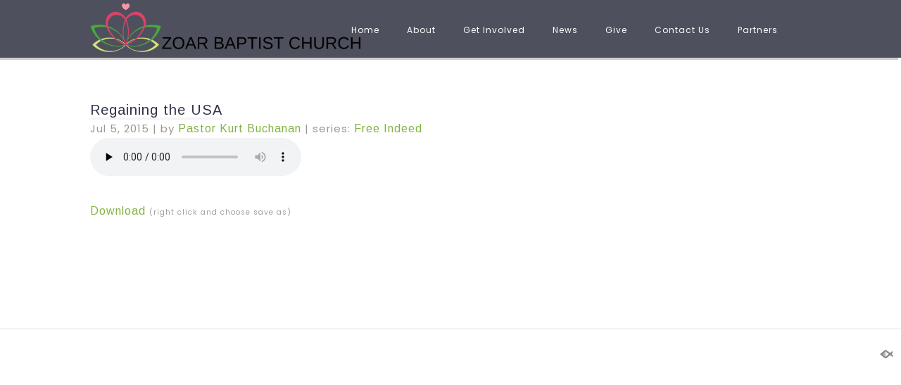

--- FILE ---
content_type: text/html; charset=UTF-8
request_url: https://www.zoarbaptistva.org/sermons/regaining-the-usa/
body_size: 14581
content:
<!DOCTYPE html>
<html xmlns="http://www.w3.org/1999/xhtml" lang="en-US">
<head profile="http://gmpg.org/xfn/11">
<meta http-equiv="Content-Type" content="text/html; charset=UTF-8" />
<meta name="viewport" content="width=device-width" />
<meta name="apple-mobile-web-app-capable" content="no" />
<meta name="apple-mobile-web-app-status-bar-style" content="black" />

<title>Regaining the USA - ZOAR BAPTIST CHURCH</title>

			<meta property="og:url"           content="https://www.zoarbaptistva.org/sermons/regaining-the-usa/" />
			<meta property="og:type"          content="article" />
			<meta property="og:title"         content="Regaining the USA" />
			<meta property="og:image"         content="" />
			<meta property="og:description"   content="&#034;7.5.15_a&#034; by My Recording." />
				<link rel="apple-touch-icon" href="https://www.zoarbaptistva.org/hp_wordpress/wp-content/themes/SFWebTemplate/apple-touch-icon.png" />
	<link rel="stylesheet" id="SFstyle" href="https://www.zoarbaptistva.org/hp_wordpress/wp-content/themes/SFWebTemplate/style.css?ver=8.5.1.22" type="text/css" media="screen" />
<link rel="stylesheet" id="design_css" href="//sftheme.truepath.com/76/76.css" type="text/css" media="screen" />
<link id="mobileSheet" rel="stylesheet" href="https://www.zoarbaptistva.org/hp_wordpress/wp-content/themes/SFWebTemplate/mobile.css" type="text/css" media="screen" />
<link rel="pingback" href="https://www.zoarbaptistva.org/hp_wordpress/xmlrpc.php" />

<style>
	body .plFrontPage .SFblank {
	background:#FFF !important;
	background:rgba(255,255,255,0.7) !important;
	}
</style>
<!--[if lte IE 6]>
	<style type="text/css">
		img { behavior: url(https://www.zoarbaptistva.org/hp_wordpress/wp-content/themes/SFWebTemplate/js/iepngfix.htc) }
	</style> 
<![endif]-->

<meta name='robots' content='index, follow, max-image-preview:large, max-snippet:-1, max-video-preview:-1' />
	<style>img:is([sizes="auto" i], [sizes^="auto," i]) { contain-intrinsic-size: 3000px 1500px }</style>
	<style id="BGbackground"></style><style id="BGcontent"></style><style id="BGnav"></style><style id="accentStyle"></style>
	<!-- This site is optimized with the Yoast SEO plugin v24.4 - https://yoast.com/wordpress/plugins/seo/ -->
	<link rel="canonical" href="https://www.zoarbaptistva.org/sermons/regaining-the-usa/" />
	<meta property="og:locale" content="en_US" />
	<meta property="og:type" content="article" />
	<meta property="og:title" content="Regaining the USA - ZOAR BAPTIST CHURCH" />
	<meta property="og:description" content=" " />
	<meta property="og:url" content="https://www.zoarbaptistva.org/sermons/regaining-the-usa/" />
	<meta property="og:site_name" content="ZOAR BAPTIST CHURCH" />
	<meta property="article:modified_time" content="2015-09-08T17:49:29+00:00" />
	<meta name="twitter:card" content="summary_large_image" />
	<script type="application/ld+json" class="yoast-schema-graph">{"@context":"https://schema.org","@graph":[{"@type":"WebPage","@id":"https://www.zoarbaptistva.org/sermons/regaining-the-usa/","url":"https://www.zoarbaptistva.org/sermons/regaining-the-usa/","name":"Regaining the USA - ZOAR BAPTIST CHURCH","isPartOf":{"@id":"https://www.zoarbaptistva.org/#website"},"datePublished":"2015-07-05T15:43:00+00:00","dateModified":"2015-09-08T17:49:29+00:00","breadcrumb":{"@id":"https://www.zoarbaptistva.org/sermons/regaining-the-usa/#breadcrumb"},"inLanguage":"en-US","potentialAction":[{"@type":"ReadAction","target":["https://www.zoarbaptistva.org/sermons/regaining-the-usa/"]}]},{"@type":"BreadcrumbList","@id":"https://www.zoarbaptistva.org/sermons/regaining-the-usa/#breadcrumb","itemListElement":[{"@type":"ListItem","position":1,"name":"Home","item":"https://www.zoarbaptistva.org/"},{"@type":"ListItem","position":2,"name":"Sermons","item":"https://www.zoarbaptistva.org/sermons/"},{"@type":"ListItem","position":3,"name":"Regaining the USA"}]},{"@type":"WebSite","@id":"https://www.zoarbaptistva.org/#website","url":"https://www.zoarbaptistva.org/","name":"ZOAR BAPTIST CHURCH","description":"A faith community of baptized believers on mission loving and serving Jesus and the world.","potentialAction":[{"@type":"SearchAction","target":{"@type":"EntryPoint","urlTemplate":"https://www.zoarbaptistva.org/?s={search_term_string}"},"query-input":{"@type":"PropertyValueSpecification","valueRequired":true,"valueName":"search_term_string"}}],"inLanguage":"en-US"}]}</script>
	<!-- / Yoast SEO plugin. -->


<link rel='dns-prefetch' href='//cdn.ravenjs.com' />
<link href='https://fonts.gstatic.com' crossorigin rel='preconnect' />
<link rel="alternate" type="text/xml" title="ZOAR BAPTIST CHURCH &raquo; Feed" href="https://www.zoarbaptistva.org/feed/" />
<link rel="alternate" type="text/xml" title="ZOAR BAPTIST CHURCH &raquo; Comments Feed" href="https://www.zoarbaptistva.org/comments/feed/" />
<style>#SFMBPC .prayer{background:#444332;}#SFMBPC .btn.btn.btn, #SFMBPC .btn:hover, #SFMBPC .btn.btn-primary.addPrayerCloud:hover, #SFMBPC .pagination>.active>a.ajaxPCPage, #SFMBPC .pagination>.active>a.ajaxPCPage:hover{background-color:#4c4136;border-color: #4c4136}#SFMBPC .btn.btn.btn, #SFMBPC .prayer #dLabel, #SFMBPC.prayercloud .prayer .prybutton.prybutton,#SFMBPC .prybutton.prybutton,#SFMBPC .pagination>.active>a.ajaxPCPage, #SFMBPC .pagination>.active>a.ajaxPCPage:hover, #SFMBPC.prayercloud .prayer .prybutton.prybutton:hover, #SFMBPC.prayercloud .prayer a, #SFMBPC.prayercloud .prayer a:hover, #SFMBPC a, #SFMBPC a:hover, #SFMBPC a:active, #SFMBPC a:focus, #SFMBPC #dLabel, #SFMBPC #dLabel:hover{color:#ffffff;}#SFMBPC, #SFMBPC .prayer,#SFMBPC.prayercloud .prayer.prayer .prayer--description{color:#ffffff;}#SFMBPC.prayercloud .prayer.prayer,#SFMBPC.prayercloud .prayer.prayer .prayer--footer, #SFMBPC .pagination>li>a.ajaxPCPage{border-color:#ffffff;}</style><script type="text/javascript">
/* <![CDATA[ */
window._wpemojiSettings = {"baseUrl":"https:\/\/s.w.org\/images\/core\/emoji\/16.0.1\/72x72\/","ext":".png","svgUrl":"https:\/\/s.w.org\/images\/core\/emoji\/16.0.1\/svg\/","svgExt":".svg","source":{"concatemoji":"https:\/\/www.zoarbaptistva.org\/hp_wordpress\/wp-includes\/js\/wp-emoji-release.min.js?ver=6.8.3"}};
/*! This file is auto-generated */
!function(s,n){var o,i,e;function c(e){try{var t={supportTests:e,timestamp:(new Date).valueOf()};sessionStorage.setItem(o,JSON.stringify(t))}catch(e){}}function p(e,t,n){e.clearRect(0,0,e.canvas.width,e.canvas.height),e.fillText(t,0,0);var t=new Uint32Array(e.getImageData(0,0,e.canvas.width,e.canvas.height).data),a=(e.clearRect(0,0,e.canvas.width,e.canvas.height),e.fillText(n,0,0),new Uint32Array(e.getImageData(0,0,e.canvas.width,e.canvas.height).data));return t.every(function(e,t){return e===a[t]})}function u(e,t){e.clearRect(0,0,e.canvas.width,e.canvas.height),e.fillText(t,0,0);for(var n=e.getImageData(16,16,1,1),a=0;a<n.data.length;a++)if(0!==n.data[a])return!1;return!0}function f(e,t,n,a){switch(t){case"flag":return n(e,"\ud83c\udff3\ufe0f\u200d\u26a7\ufe0f","\ud83c\udff3\ufe0f\u200b\u26a7\ufe0f")?!1:!n(e,"\ud83c\udde8\ud83c\uddf6","\ud83c\udde8\u200b\ud83c\uddf6")&&!n(e,"\ud83c\udff4\udb40\udc67\udb40\udc62\udb40\udc65\udb40\udc6e\udb40\udc67\udb40\udc7f","\ud83c\udff4\u200b\udb40\udc67\u200b\udb40\udc62\u200b\udb40\udc65\u200b\udb40\udc6e\u200b\udb40\udc67\u200b\udb40\udc7f");case"emoji":return!a(e,"\ud83e\udedf")}return!1}function g(e,t,n,a){var r="undefined"!=typeof WorkerGlobalScope&&self instanceof WorkerGlobalScope?new OffscreenCanvas(300,150):s.createElement("canvas"),o=r.getContext("2d",{willReadFrequently:!0}),i=(o.textBaseline="top",o.font="600 32px Arial",{});return e.forEach(function(e){i[e]=t(o,e,n,a)}),i}function t(e){var t=s.createElement("script");t.src=e,t.defer=!0,s.head.appendChild(t)}"undefined"!=typeof Promise&&(o="wpEmojiSettingsSupports",i=["flag","emoji"],n.supports={everything:!0,everythingExceptFlag:!0},e=new Promise(function(e){s.addEventListener("DOMContentLoaded",e,{once:!0})}),new Promise(function(t){var n=function(){try{var e=JSON.parse(sessionStorage.getItem(o));if("object"==typeof e&&"number"==typeof e.timestamp&&(new Date).valueOf()<e.timestamp+604800&&"object"==typeof e.supportTests)return e.supportTests}catch(e){}return null}();if(!n){if("undefined"!=typeof Worker&&"undefined"!=typeof OffscreenCanvas&&"undefined"!=typeof URL&&URL.createObjectURL&&"undefined"!=typeof Blob)try{var e="postMessage("+g.toString()+"("+[JSON.stringify(i),f.toString(),p.toString(),u.toString()].join(",")+"));",a=new Blob([e],{type:"text/javascript"}),r=new Worker(URL.createObjectURL(a),{name:"wpTestEmojiSupports"});return void(r.onmessage=function(e){c(n=e.data),r.terminate(),t(n)})}catch(e){}c(n=g(i,f,p,u))}t(n)}).then(function(e){for(var t in e)n.supports[t]=e[t],n.supports.everything=n.supports.everything&&n.supports[t],"flag"!==t&&(n.supports.everythingExceptFlag=n.supports.everythingExceptFlag&&n.supports[t]);n.supports.everythingExceptFlag=n.supports.everythingExceptFlag&&!n.supports.flag,n.DOMReady=!1,n.readyCallback=function(){n.DOMReady=!0}}).then(function(){return e}).then(function(){var e;n.supports.everything||(n.readyCallback(),(e=n.source||{}).concatemoji?t(e.concatemoji):e.wpemoji&&e.twemoji&&(t(e.twemoji),t(e.wpemoji)))}))}((window,document),window._wpemojiSettings);
/* ]]> */
</script>
<style>@import "";

	@font-face {
		font-family:'Baron Neue';
		font-style:normal;
		src: url(https://www.zoarbaptistva.org/hp_wordpress/wp-content/uploads/2014/08/Baron-Neue.otf);
	}
	@font-face {
		font-family:'Baron Neue Bold';
		font-style:normal;
		src: url(https://www.zoarbaptistva.org/hp_wordpress/wp-content/uploads/2014/08/Baron-Neue-Bold.otf);
	}
	@font-face {
		font-family:'OpenSans-Light';
		font-style:normal;
		src: url(https://www.zoarbaptistva.org/hp_wordpress/wp-content/uploads/2014/08/OpenSans-Light.ttf);
	}
	@font-face {
		font-family:'OpenSans-Semibold';
		font-style:normal;
		src: url(https://www.zoarbaptistva.org/hp_wordpress/wp-content/uploads/2014/08/OpenSans-Semibold.ttf);
	}</style><link rel="stylesheet" type="text/css" href="https://fonts.googleapis.com/css?family=ABeeZee|Abril+Fatface|Aguafina+Script|Alegreya%3A400%2C700|Alfa+Slab+One|Antic+Didone|Archivo+Narrow%3A400%2C700|Arimo%3A400%2C700|Arvo%3A400%2C700|Bangers|Bevan|Bowlby+One|Cabin%3A400%2C500%2C600%2C700|Cantata+One|Carrois+Gothic|Caudex%3A400%2C700|Cinzel%3A400%2C700|Cinzel+Decorative%3A400%2C700|Codystar%3A300%2C400|Comfortaa%3A300%2C400%2C700|Covered+By+Your+Grace%3A400|Cutive|Dancing+Script%3A400%2C700|Domine%3A400%2C700|Droid+Sans%3A400%2C700|Droid+Serif%3A400%2C700|Englebert|Enriqueta%3A400%2C700|Exo+2%3A300%2C400%2C600%2C700|Fauna+One|Fjalla+One|Gentium+Book+Basic%3A400%2C400italic%2C700|Glegoo%3A400%2C700|Gloria+Hallelujah|Great+Vibes|Gruppo|Hammersmith+One|Holtwood+One+SC|Julius+Sans+One|Jura%3A300%2C400%2C600|Lato%3A300%2C400%2C700|Libre+Baskerville%3A400%2C700|Lobster+Two%3A400%2C400italic%2C700%2C700italic|Lora%3A400%2C700|Maiden+Orange|Merriweather%3A300%2C400%2C700%2C900|Michroma|Montserrat%3A300%2C400%2C700|Nixie+One|Numans|Old+Standard+TT%3A400%2C700|Open+Sans%3A300%2C400%2C600%2C700|Open+Sans+Condensed%3A300%2C300italic%2C700|Oswald%3A300%2C400%2C700|Ovo|Pacifico|Passion+One%3A400%2C700|Permanent+Marker|Playfair+Display%3A400%2C700%2C900|Poiret+One%3A400|Pontano+Sans|Prata|Poppins|PT+Sans+Narrow%3A400%2C700|PT+Serif%3A400%2C700|Questrial|Quicksand%3A400%2C700|Raleway%3A300%2C400%2C600%2C700|Raleway+Dots|Righteous|Roboto%3A300%2C400%2C700|Roboto+Condensed%3A300%2C400%2C700|Roboto+Slab%3A300%2C400%2C700|Rokkitt%3A400%2C700|Sacramento|Sanchez|Sansita+One|Satisfy|Shadows+Into+Light|Sigmar+One|Slabo+13px%3A400|Source+Sans+Pro%3A200%2C300%2C400%2C600%2C700%2C900|Source+Serif+Pro%3A400%2C600%2C700|Ubuntu%3A300%2C400%2C700|Viga|Wire+One"><link rel='stylesheet' id='btnStyle-css' href='https://www.zoarbaptistva.org/hp_wordpress/wp-content/themes/SFWebTemplate/plugins/Layout/css/linkBtnStyle.css?ver=8.5.1.22' type='text/css' media='all' />
<link rel='stylesheet' id='AnimateCore-css' href='https://www.zoarbaptistva.org/hp_wordpress/wp-content/themes/SFWebTemplate/plugins/Layout/css/core.animation.min.css?ver=6.8.3' type='text/css' media='all' />
<link rel='stylesheet' id='fontello-css' href='https://www.zoarbaptistva.org/hp_wordpress/wp-content/themes/SFWebTemplate/plugins/blog/css/css/fontello.css?ver=6.8.3' type='text/css' media='all' />
<link rel='stylesheet' id='mediaelement-css' href='https://www.zoarbaptistva.org/hp_wordpress/wp-includes/js/mediaelement/mediaelementplayer-legacy.min.css?ver=4.2.17' type='text/css' media='all' />
<link rel='stylesheet' id='wp-mediaelement-css' href='https://www.zoarbaptistva.org/hp_wordpress/wp-includes/js/mediaelement/wp-mediaelement.min.css?ver=6.8.3' type='text/css' media='all' />
<link rel='stylesheet' id='mec-select2-style-css' href='https://www.zoarbaptistva.org/hp_wordpress/wp-content/plugins/modern-events-calendar-lite/assets/packages/select2/select2.min.css?ver=7.29.0' type='text/css' media='all' />
<link rel='stylesheet' id='mec-font-icons-css' href='https://www.zoarbaptistva.org/hp_wordpress/wp-content/plugins/modern-events-calendar-lite/assets/css/iconfonts.css?ver=7.29.0' type='text/css' media='all' />
<link rel='stylesheet' id='mec-frontend-style-css' href='https://www.zoarbaptistva.org/hp_wordpress/wp-content/plugins/modern-events-calendar-lite/assets/css/frontend.min.css?ver=7.29.0' type='text/css' media='all' />
<link rel='stylesheet' id='mec-tooltip-style-css' href='https://www.zoarbaptistva.org/hp_wordpress/wp-content/plugins/modern-events-calendar-lite/assets/packages/tooltip/tooltip.css?ver=7.29.0' type='text/css' media='all' />
<link rel='stylesheet' id='mec-tooltip-shadow-style-css' href='https://www.zoarbaptistva.org/hp_wordpress/wp-content/plugins/modern-events-calendar-lite/assets/packages/tooltip/tooltipster-sideTip-shadow.min.css?ver=7.29.0' type='text/css' media='all' />
<link rel='stylesheet' id='featherlight-css' href='https://www.zoarbaptistva.org/hp_wordpress/wp-content/plugins/modern-events-calendar-lite/assets/packages/featherlight/featherlight.css?ver=7.29.0' type='text/css' media='all' />
<link rel='stylesheet' id='mec-lity-style-css' href='https://www.zoarbaptistva.org/hp_wordpress/wp-content/plugins/modern-events-calendar-lite/assets/packages/lity/lity.min.css?ver=7.29.0' type='text/css' media='all' />
<link rel='stylesheet' id='mec-general-calendar-style-css' href='https://www.zoarbaptistva.org/hp_wordpress/wp-content/plugins/modern-events-calendar-lite/assets/css/mec-general-calendar.css?ver=7.29.0' type='text/css' media='all' />
<link rel='stylesheet' id='prayerbootstrap-css' href='https://www.zoarbaptistva.org/hp_wordpress/wp-content/plugins/com.ministrybrands.prayer/css/bootstrap.css?ver=1.1.13' type='text/css' media='all' />
<link rel='stylesheet' id='dashicons-css' href='https://www.zoarbaptistva.org/hp_wordpress/wp-includes/css/dashicons.min.css?ver=6.8.3' type='text/css' media='all' />
<link rel='stylesheet' id='prayerfrontend-css' href='https://www.zoarbaptistva.org/hp_wordpress/wp-content/plugins/com.ministrybrands.prayer/css/frontend.css?ver=1.1.13' type='text/css' media='all' />
<link rel='stylesheet' id='prayerglyphs-css' href='https://www.zoarbaptistva.org/hp_wordpress/wp-content/plugins/com.ministrybrands.prayer/css/glyph/css/icon_font.css?ver=1.1.13' type='text/css' media='all' />
<style id='wp-emoji-styles-inline-css' type='text/css'>

	img.wp-smiley, img.emoji {
		display: inline !important;
		border: none !important;
		box-shadow: none !important;
		height: 1em !important;
		width: 1em !important;
		margin: 0 0.07em !important;
		vertical-align: -0.1em !important;
		background: none !important;
		padding: 0 !important;
	}
</style>
<link rel='stylesheet' id='wp-block-library-css' href='https://www.zoarbaptistva.org/hp_wordpress/wp-includes/css/dist/block-library/style.min.css?ver=6.8.3' type='text/css' media='all' />
<style id='classic-theme-styles-inline-css' type='text/css'>
/*! This file is auto-generated */
.wp-block-button__link{color:#fff;background-color:#32373c;border-radius:9999px;box-shadow:none;text-decoration:none;padding:calc(.667em + 2px) calc(1.333em + 2px);font-size:1.125em}.wp-block-file__button{background:#32373c;color:#fff;text-decoration:none}
</style>
<link rel='stylesheet' id='fmsform-block-css' href='https://www.zoarbaptistva.org/hp_wordpress/wp-content/plugins/com.ministrybrands.forms/editor/gutenberg/blocks/fmsform/style.css?ver=1740418422' type='text/css' media='all' />
<link rel='stylesheet' id='prayer-cloud-block-css' href='https://www.zoarbaptistva.org/hp_wordpress/wp-content/plugins/com.ministrybrands.prayer/editor/gutenberg/blocks/prayer-cloud/style.css?ver=1760031381' type='text/css' media='all' />
<style id='global-styles-inline-css' type='text/css'>
:root{--wp--preset--aspect-ratio--square: 1;--wp--preset--aspect-ratio--4-3: 4/3;--wp--preset--aspect-ratio--3-4: 3/4;--wp--preset--aspect-ratio--3-2: 3/2;--wp--preset--aspect-ratio--2-3: 2/3;--wp--preset--aspect-ratio--16-9: 16/9;--wp--preset--aspect-ratio--9-16: 9/16;--wp--preset--color--black: #000000;--wp--preset--color--cyan-bluish-gray: #abb8c3;--wp--preset--color--white: #ffffff;--wp--preset--color--pale-pink: #f78da7;--wp--preset--color--vivid-red: #cf2e2e;--wp--preset--color--luminous-vivid-orange: #ff6900;--wp--preset--color--luminous-vivid-amber: #fcb900;--wp--preset--color--light-green-cyan: #7bdcb5;--wp--preset--color--vivid-green-cyan: #00d084;--wp--preset--color--pale-cyan-blue: #8ed1fc;--wp--preset--color--vivid-cyan-blue: #0693e3;--wp--preset--color--vivid-purple: #9b51e0;--wp--preset--gradient--vivid-cyan-blue-to-vivid-purple: linear-gradient(135deg,rgba(6,147,227,1) 0%,rgb(155,81,224) 100%);--wp--preset--gradient--light-green-cyan-to-vivid-green-cyan: linear-gradient(135deg,rgb(122,220,180) 0%,rgb(0,208,130) 100%);--wp--preset--gradient--luminous-vivid-amber-to-luminous-vivid-orange: linear-gradient(135deg,rgba(252,185,0,1) 0%,rgba(255,105,0,1) 100%);--wp--preset--gradient--luminous-vivid-orange-to-vivid-red: linear-gradient(135deg,rgba(255,105,0,1) 0%,rgb(207,46,46) 100%);--wp--preset--gradient--very-light-gray-to-cyan-bluish-gray: linear-gradient(135deg,rgb(238,238,238) 0%,rgb(169,184,195) 100%);--wp--preset--gradient--cool-to-warm-spectrum: linear-gradient(135deg,rgb(74,234,220) 0%,rgb(151,120,209) 20%,rgb(207,42,186) 40%,rgb(238,44,130) 60%,rgb(251,105,98) 80%,rgb(254,248,76) 100%);--wp--preset--gradient--blush-light-purple: linear-gradient(135deg,rgb(255,206,236) 0%,rgb(152,150,240) 100%);--wp--preset--gradient--blush-bordeaux: linear-gradient(135deg,rgb(254,205,165) 0%,rgb(254,45,45) 50%,rgb(107,0,62) 100%);--wp--preset--gradient--luminous-dusk: linear-gradient(135deg,rgb(255,203,112) 0%,rgb(199,81,192) 50%,rgb(65,88,208) 100%);--wp--preset--gradient--pale-ocean: linear-gradient(135deg,rgb(255,245,203) 0%,rgb(182,227,212) 50%,rgb(51,167,181) 100%);--wp--preset--gradient--electric-grass: linear-gradient(135deg,rgb(202,248,128) 0%,rgb(113,206,126) 100%);--wp--preset--gradient--midnight: linear-gradient(135deg,rgb(2,3,129) 0%,rgb(40,116,252) 100%);--wp--preset--font-size--small: 13px;--wp--preset--font-size--medium: 20px;--wp--preset--font-size--large: 36px;--wp--preset--font-size--x-large: 42px;--wp--preset--spacing--20: 0.44rem;--wp--preset--spacing--30: 0.67rem;--wp--preset--spacing--40: 1rem;--wp--preset--spacing--50: 1.5rem;--wp--preset--spacing--60: 2.25rem;--wp--preset--spacing--70: 3.38rem;--wp--preset--spacing--80: 5.06rem;--wp--preset--shadow--natural: 6px 6px 9px rgba(0, 0, 0, 0.2);--wp--preset--shadow--deep: 12px 12px 50px rgba(0, 0, 0, 0.4);--wp--preset--shadow--sharp: 6px 6px 0px rgba(0, 0, 0, 0.2);--wp--preset--shadow--outlined: 6px 6px 0px -3px rgba(255, 255, 255, 1), 6px 6px rgba(0, 0, 0, 1);--wp--preset--shadow--crisp: 6px 6px 0px rgba(0, 0, 0, 1);}:where(.is-layout-flex){gap: 0.5em;}:where(.is-layout-grid){gap: 0.5em;}body .is-layout-flex{display: flex;}.is-layout-flex{flex-wrap: wrap;align-items: center;}.is-layout-flex > :is(*, div){margin: 0;}body .is-layout-grid{display: grid;}.is-layout-grid > :is(*, div){margin: 0;}:where(.wp-block-columns.is-layout-flex){gap: 2em;}:where(.wp-block-columns.is-layout-grid){gap: 2em;}:where(.wp-block-post-template.is-layout-flex){gap: 1.25em;}:where(.wp-block-post-template.is-layout-grid){gap: 1.25em;}.has-black-color{color: var(--wp--preset--color--black) !important;}.has-cyan-bluish-gray-color{color: var(--wp--preset--color--cyan-bluish-gray) !important;}.has-white-color{color: var(--wp--preset--color--white) !important;}.has-pale-pink-color{color: var(--wp--preset--color--pale-pink) !important;}.has-vivid-red-color{color: var(--wp--preset--color--vivid-red) !important;}.has-luminous-vivid-orange-color{color: var(--wp--preset--color--luminous-vivid-orange) !important;}.has-luminous-vivid-amber-color{color: var(--wp--preset--color--luminous-vivid-amber) !important;}.has-light-green-cyan-color{color: var(--wp--preset--color--light-green-cyan) !important;}.has-vivid-green-cyan-color{color: var(--wp--preset--color--vivid-green-cyan) !important;}.has-pale-cyan-blue-color{color: var(--wp--preset--color--pale-cyan-blue) !important;}.has-vivid-cyan-blue-color{color: var(--wp--preset--color--vivid-cyan-blue) !important;}.has-vivid-purple-color{color: var(--wp--preset--color--vivid-purple) !important;}.has-black-background-color{background-color: var(--wp--preset--color--black) !important;}.has-cyan-bluish-gray-background-color{background-color: var(--wp--preset--color--cyan-bluish-gray) !important;}.has-white-background-color{background-color: var(--wp--preset--color--white) !important;}.has-pale-pink-background-color{background-color: var(--wp--preset--color--pale-pink) !important;}.has-vivid-red-background-color{background-color: var(--wp--preset--color--vivid-red) !important;}.has-luminous-vivid-orange-background-color{background-color: var(--wp--preset--color--luminous-vivid-orange) !important;}.has-luminous-vivid-amber-background-color{background-color: var(--wp--preset--color--luminous-vivid-amber) !important;}.has-light-green-cyan-background-color{background-color: var(--wp--preset--color--light-green-cyan) !important;}.has-vivid-green-cyan-background-color{background-color: var(--wp--preset--color--vivid-green-cyan) !important;}.has-pale-cyan-blue-background-color{background-color: var(--wp--preset--color--pale-cyan-blue) !important;}.has-vivid-cyan-blue-background-color{background-color: var(--wp--preset--color--vivid-cyan-blue) !important;}.has-vivid-purple-background-color{background-color: var(--wp--preset--color--vivid-purple) !important;}.has-black-border-color{border-color: var(--wp--preset--color--black) !important;}.has-cyan-bluish-gray-border-color{border-color: var(--wp--preset--color--cyan-bluish-gray) !important;}.has-white-border-color{border-color: var(--wp--preset--color--white) !important;}.has-pale-pink-border-color{border-color: var(--wp--preset--color--pale-pink) !important;}.has-vivid-red-border-color{border-color: var(--wp--preset--color--vivid-red) !important;}.has-luminous-vivid-orange-border-color{border-color: var(--wp--preset--color--luminous-vivid-orange) !important;}.has-luminous-vivid-amber-border-color{border-color: var(--wp--preset--color--luminous-vivid-amber) !important;}.has-light-green-cyan-border-color{border-color: var(--wp--preset--color--light-green-cyan) !important;}.has-vivid-green-cyan-border-color{border-color: var(--wp--preset--color--vivid-green-cyan) !important;}.has-pale-cyan-blue-border-color{border-color: var(--wp--preset--color--pale-cyan-blue) !important;}.has-vivid-cyan-blue-border-color{border-color: var(--wp--preset--color--vivid-cyan-blue) !important;}.has-vivid-purple-border-color{border-color: var(--wp--preset--color--vivid-purple) !important;}.has-vivid-cyan-blue-to-vivid-purple-gradient-background{background: var(--wp--preset--gradient--vivid-cyan-blue-to-vivid-purple) !important;}.has-light-green-cyan-to-vivid-green-cyan-gradient-background{background: var(--wp--preset--gradient--light-green-cyan-to-vivid-green-cyan) !important;}.has-luminous-vivid-amber-to-luminous-vivid-orange-gradient-background{background: var(--wp--preset--gradient--luminous-vivid-amber-to-luminous-vivid-orange) !important;}.has-luminous-vivid-orange-to-vivid-red-gradient-background{background: var(--wp--preset--gradient--luminous-vivid-orange-to-vivid-red) !important;}.has-very-light-gray-to-cyan-bluish-gray-gradient-background{background: var(--wp--preset--gradient--very-light-gray-to-cyan-bluish-gray) !important;}.has-cool-to-warm-spectrum-gradient-background{background: var(--wp--preset--gradient--cool-to-warm-spectrum) !important;}.has-blush-light-purple-gradient-background{background: var(--wp--preset--gradient--blush-light-purple) !important;}.has-blush-bordeaux-gradient-background{background: var(--wp--preset--gradient--blush-bordeaux) !important;}.has-luminous-dusk-gradient-background{background: var(--wp--preset--gradient--luminous-dusk) !important;}.has-pale-ocean-gradient-background{background: var(--wp--preset--gradient--pale-ocean) !important;}.has-electric-grass-gradient-background{background: var(--wp--preset--gradient--electric-grass) !important;}.has-midnight-gradient-background{background: var(--wp--preset--gradient--midnight) !important;}.has-small-font-size{font-size: var(--wp--preset--font-size--small) !important;}.has-medium-font-size{font-size: var(--wp--preset--font-size--medium) !important;}.has-large-font-size{font-size: var(--wp--preset--font-size--large) !important;}.has-x-large-font-size{font-size: var(--wp--preset--font-size--x-large) !important;}
:where(.wp-block-post-template.is-layout-flex){gap: 1.25em;}:where(.wp-block-post-template.is-layout-grid){gap: 1.25em;}
:where(.wp-block-columns.is-layout-flex){gap: 2em;}:where(.wp-block-columns.is-layout-grid){gap: 2em;}
:root :where(.wp-block-pullquote){font-size: 1.5em;line-height: 1.6;}
</style>
<link rel='stylesheet' id='contact-form-7-css' href='https://www.zoarbaptistva.org/hp_wordpress/wp-content/plugins/contact-form-7/includes/css/styles.css?ver=6.0.6' type='text/css' media='all' />
<link rel='stylesheet' id='wc-gallery-style-css' href='https://www.zoarbaptistva.org/hp_wordpress/wp-content/plugins/wc-gallery/includes/css/style.css?ver=1.67' type='text/css' media='all' />
<link rel='stylesheet' id='wc-gallery-popup-style-css' href='https://www.zoarbaptistva.org/hp_wordpress/wp-content/plugins/wc-gallery/includes/css/magnific-popup.css?ver=1.1.0' type='text/css' media='all' />
<link rel='stylesheet' id='wc-gallery-flexslider-style-css' href='https://www.zoarbaptistva.org/hp_wordpress/wp-content/plugins/wc-gallery/includes/vendors/flexslider/flexslider.css?ver=2.6.1' type='text/css' media='all' />
<link rel='stylesheet' id='wc-gallery-owlcarousel-style-css' href='https://www.zoarbaptistva.org/hp_wordpress/wp-content/plugins/wc-gallery/includes/vendors/owlcarousel/assets/owl.carousel.css?ver=2.1.4' type='text/css' media='all' />
<link rel='stylesheet' id='wc-gallery-owlcarousel-theme-style-css' href='https://www.zoarbaptistva.org/hp_wordpress/wp-content/plugins/wc-gallery/includes/vendors/owlcarousel/assets/owl.theme.default.css?ver=2.1.4' type='text/css' media='all' />
<link rel='stylesheet' id='SFMEJSsimple-css' href='https://www.zoarbaptistva.org/hp_wordpress/wp-content/themes/SFWebTemplate/plugins/Layout/css/simpleMEJS.css?ver=8.5.1.22' type='text/css' media='all' />
<link rel='stylesheet' id='sf-parallax-css-css' href='https://www.zoarbaptistva.org/hp_wordpress/wp-content/themes/SFWebTemplate/plugins/Layout/js/parallax/PL.css?ver=8.5.1.22' type='text/css' media='all' />
<link rel='stylesheet' id='sf-wait-spinner-css' href='https://www.zoarbaptistva.org/hp_wordpress/wp-content/themes/SFWebTemplate/plugins/admin/css/wait-spinner.css?ver=8.5.1.22' type='text/css' media='all' />
<link rel='stylesheet' id='sermoncommon-css' href='https://www.zoarbaptistva.org/hp_wordpress/wp-content/themes/SFWebTemplate/plugins/sermons/css/sermon.css?ver=8.5.1.22' type='text/css' media='all' />
<link rel='stylesheet' id='sfsermonstyle-css' href='https://www.zoarbaptistva.org/hp_wordpress/wp-content/themes/SFWebTemplate/plugins/sermons/theme/default.css?ver=8.5.1.22' type='text/css' media='all' />
<link rel='stylesheet' id='wc-gallery-simpler-css' href='https://www.zoarbaptistva.org/hp_wordpress/wp-content/themes/SFWebTemplate/plugins/Layout/css/simple-wc-gallery.css?ver=8.5.1.22' type='text/css' media='all' />
<script type="text/javascript">
	var _gaq = _gaq || [];
	_gaq.push(['sf._setAccount', 'UA-25906680-5'],
		['sf._setDomainName', 'www.zoarbaptistva.org'],
		['sf._setAllowLinker', true],
		['sf._setCustomVar', 1, 'user', '0', 1],
		['sf._setCustomVar', 2, 'theme', '76', 3],
		['sf._setCustomVar', 3, 'all_posts', '139', 3],
		['sf._setCustomVar', 4, 'imageEditor', '178', 3],
		['sf._setCustomVar', 5, 'plugins', '15', 3],
		['sf._trackPageview']
	);

	(function() {
		var ga = document.createElement('script'); ga.type = 'text/javascript'; ga.async = true;
		ga.src = ('https:' == document.location.protocol ? 'https://ssl' : 'http://www') + '.google-analytics.com/ga.js';
		var s = document.getElementsByTagName('script')[0]; s.parentNode.insertBefore(ga, s);
//		(document.getElementsByTagName('head')[0] || document.getElementsByTagName('body')[0]).appendChild(ga);
	})();
</script>
<script type='text/javascript' src='https://www.zoarbaptistva.org/hp_wordpress/wp-admin/load-scripts.php?c=gzip&amp;load%5Bchunk_0%5D=jquery-core,jquery-migrate,underscore&amp;ver=6.8.3'></script>
<script type="text/javascript" src="https://www.zoarbaptistva.org/hp_wordpress/wp-content/themes/SFWebTemplate/js.php?js=plugins/Layout/js/headerpagetheme.js?ver=8.5.1.22" id="HeaderPage-js"></script>
<script type="text/javascript" src="https://www.zoarbaptistva.org/hp_wordpress/wp-content/themes/SFWebTemplate/js.php?js=plugins/Layout/js/superFishMenu.js?ver=1.7.4" id="FishMenu-js"></script>
<script type="text/javascript" src="https://www.zoarbaptistva.org/hp_wordpress/wp-content/themes/SFWebTemplate/js.php?js=plugins/Layout/js/superFishMe.js?ver=8.5.1.22" id="SFMenu-js"></script>
<script type="text/javascript" id="mediaelement-core-js-before">
/* <![CDATA[ */
var mejsL10n = {"language":"en","strings":{"mejs.download-file":"Download File","mejs.install-flash":"You are using a browser that does not have Flash player enabled or installed. Please turn on your Flash player plugin or download the latest version from https:\/\/get.adobe.com\/flashplayer\/","mejs.fullscreen":"Fullscreen","mejs.play":"Play","mejs.pause":"Pause","mejs.time-slider":"Time Slider","mejs.time-help-text":"Use Left\/Right Arrow keys to advance one second, Up\/Down arrows to advance ten seconds.","mejs.live-broadcast":"Live Broadcast","mejs.volume-help-text":"Use Up\/Down Arrow keys to increase or decrease volume.","mejs.unmute":"Unmute","mejs.mute":"Mute","mejs.volume-slider":"Volume Slider","mejs.video-player":"Video Player","mejs.audio-player":"Audio Player","mejs.captions-subtitles":"Captions\/Subtitles","mejs.captions-chapters":"Chapters","mejs.none":"None","mejs.afrikaans":"Afrikaans","mejs.albanian":"Albanian","mejs.arabic":"Arabic","mejs.belarusian":"Belarusian","mejs.bulgarian":"Bulgarian","mejs.catalan":"Catalan","mejs.chinese":"Chinese","mejs.chinese-simplified":"Chinese (Simplified)","mejs.chinese-traditional":"Chinese (Traditional)","mejs.croatian":"Croatian","mejs.czech":"Czech","mejs.danish":"Danish","mejs.dutch":"Dutch","mejs.english":"English","mejs.estonian":"Estonian","mejs.filipino":"Filipino","mejs.finnish":"Finnish","mejs.french":"French","mejs.galician":"Galician","mejs.german":"German","mejs.greek":"Greek","mejs.haitian-creole":"Haitian Creole","mejs.hebrew":"Hebrew","mejs.hindi":"Hindi","mejs.hungarian":"Hungarian","mejs.icelandic":"Icelandic","mejs.indonesian":"Indonesian","mejs.irish":"Irish","mejs.italian":"Italian","mejs.japanese":"Japanese","mejs.korean":"Korean","mejs.latvian":"Latvian","mejs.lithuanian":"Lithuanian","mejs.macedonian":"Macedonian","mejs.malay":"Malay","mejs.maltese":"Maltese","mejs.norwegian":"Norwegian","mejs.persian":"Persian","mejs.polish":"Polish","mejs.portuguese":"Portuguese","mejs.romanian":"Romanian","mejs.russian":"Russian","mejs.serbian":"Serbian","mejs.slovak":"Slovak","mejs.slovenian":"Slovenian","mejs.spanish":"Spanish","mejs.swahili":"Swahili","mejs.swedish":"Swedish","mejs.tagalog":"Tagalog","mejs.thai":"Thai","mejs.turkish":"Turkish","mejs.ukrainian":"Ukrainian","mejs.vietnamese":"Vietnamese","mejs.welsh":"Welsh","mejs.yiddish":"Yiddish"}};
/* ]]> */
</script>
<script type="text/javascript" src="https://www.zoarbaptistva.org/hp_wordpress/wp-includes/js/mediaelement/mediaelement-and-player.min.js?ver=4.2.17" id="mediaelement-core-js"></script>
<script type="text/javascript" src="https://www.zoarbaptistva.org/hp_wordpress/wp-includes/js/mediaelement/mediaelement-migrate.min.js?ver=6.8.3" id="mediaelement-migrate-js"></script>
<script type="text/javascript" id="mediaelement-js-extra">
/* <![CDATA[ */
var _wpmejsSettings = {"pluginPath":"\/hp_wordpress\/wp-includes\/js\/mediaelement\/","classPrefix":"mejs-","stretching":"responsive","audioShortcodeLibrary":"mediaelement","videoShortcodeLibrary":"mediaelement"};
/* ]]> */
</script>
<script type="text/javascript" id="sermons-js-js-extra">
/* <![CDATA[ */
var sermondata = {"sermonsPopupURL":"https:\/\/www.zoarbaptistva.org\/hp_wordpress\/wp-admin\/media-upload.php?for=sermon&type=audio&TB_iframe=true","notesPopupURL":"https:\/\/www.zoarbaptistva.org\/hp_wordpress\/wp-admin\/media-upload.php?TB_iframe=true"};
/* ]]> */
</script>
<script type="text/javascript" src="https://www.zoarbaptistva.org/hp_wordpress/wp-content/themes/SFWebTemplate/js.php?js=plugins/sermons/js/sermon.js?ver=8.5.1.22" id="sermons-js-js"></script>
<script type="text/javascript" src="https://www.zoarbaptistva.org/hp_wordpress/wp-content/themes/SFWebTemplate/js.php?js=plugins/sermons/js/jquery.placeholder.min.js?ver=6.8.3" id="placeholder-js"></script>
<script type="text/javascript" src="https://www.zoarbaptistva.org/hp_wordpress/wp-content/themes/SFWebTemplate/js.php?js=js/common-noms.js?ver=8.5.1.22" id="SFnonMS-js"></script>
<script type="text/javascript" src="https://www.zoarbaptistva.org/hp_wordpress/wp-content/themes/SFWebTemplate/js.php?js=js/cycle.js?ver=20130327" id="cycle-js"></script>
<script type="text/javascript" src="https://www.zoarbaptistva.org/hp_wordpress/wp-content/themes/SFWebTemplate/js.php?js=js/cycle2.plugins.js?ver=20140128" id="cycle-plugins-js"></script>
<script type="text/javascript" id="theme_common-js-extra">
/* <![CDATA[ */
var wpbasehome = "https:\/\/www.zoarbaptistva.org\/hp_wordpress\/wp-content\/uploads\/";
/* ]]> */
</script>
<script type="text/javascript" src="https://www.zoarbaptistva.org/hp_wordpress/wp-content/themes/SFWebTemplate/js.php?js=js/common.js?ver=8.5.1.22" id="theme_common-js"></script>
<script type="text/javascript" id="raven-js-extra">
/* <![CDATA[ */
var SFSentry = {"init":"https:\/\/1bcd6dc3c3724fbfb4919d29b464574b@sentry.io\/153431","options":{"logger":"Production","whitelistUrls":["https:\/\/www.zoarbaptistva.org\/hp_wordpress\/wp-content\/themes\/SFWebTemplate","https:\/\/www.zoarbaptistva.org\/hp_wordpress\/wp-content\/plugins\/com.sharefaith.churchapp"],"ignoreErrors":["Doing our own imageEdit","Cannot read property 'slideCount' of undefined","Unable to get property 'slideCount' of undefined or null reference","undefined is not an object (evaluating 'c.slideCount')","'undefined' is not an object (evaluating 'c.slideCount')","null is not an object (evaluating 'elt.parentNode')"],"includePaths":[]},"user":{"role":null,"id":0}};
/* ]]> */
</script>
<script type="text/javascript" src="https://cdn.ravenjs.com/3.22.4/raven.min.js?ver=3.22" id="raven-js"></script>
<script type="text/javascript" src="https://www.zoarbaptistva.org/hp_wordpress/wp-content/themes/SFWebTemplate/js.php?js=plugins/reporting/raven.min.js?ver=8.5.1.22" id="ravenCfg-js"></script>
<script type="text/javascript" src="https://www.zoarbaptistva.org/hp_wordpress/wp-content/plugins/com.ministrybrands.prayer/js/lib/js.cookie.js?ver=1.1.13" id="JSCookie-js"></script>
<script type="text/javascript" id="prayerpublic-js-extra">
/* <![CDATA[ */
var sfmbpc = {"ajax":"https:\/\/www.zoarbaptistva.org\/hp_wordpress\/wp-admin\/admin-ajax.php","jsnonce":"d1a48cbe46","prayerRequired":"You must enter a prayer message","nameRequired":"You must enter a name","emailRequired":"You must enter your contact email for your prayer."};
/* ]]> */
</script>
<script type="text/javascript" src="https://www.zoarbaptistva.org/hp_wordpress/wp-content/plugins/com.ministrybrands.prayer/js/publicShortcode.js?ver=1.1.13" id="prayerpublic-js"></script>
<script type="text/javascript" src="https://www.zoarbaptistva.org/hp_wordpress/wp-content/themes/SFWebTemplate/js.php?js=garnish/bs/js/bootstrap.min.js?ver=6.8.3" id="sf-bootstrap-js-js"></script>
<script type="text/javascript" src="https://www.zoarbaptistva.org/hp_wordpress/wp-content/themes/SFWebTemplate/js.php?js=plugins/Layout/js/parallax/tubular-video/js/jquery.tubular.1.0.js?ver=8.5.1.22" id="tubular-js"></script>
<script type="text/javascript" src="https://www.zoarbaptistva.org/hp_wordpress/wp-content/themes/SFWebTemplate/js.php?js=plugins/Layout/js/parallax/waypoints.js?ver=8.5.1.22" id="waypoints-js"></script>
<script type="text/javascript" src="https://www.zoarbaptistva.org/hp_wordpress/wp-content/themes/SFWebTemplate/js.php?js=plugins/Layout/js/parallax/jquery.overlap.js?ver=8.5.1.22" id="jqOverlap-js"></script>
<script type="text/javascript" src="https://www.zoarbaptistva.org/hp_wordpress/wp-content/themes/SFWebTemplate/js.php?js=plugins/Layout/js/parallax/PL.js?ver=8.5.1.22" id="sf-parallax-js"></script>
<script type="text/javascript" src="https://www.zoarbaptistva.org/hp_wordpress/wp-content/themes/SFWebTemplate/js.php?js=plugins/sermons/js/sermons_Common.js?ver=8.5.1.22" id="sf_sermons_common-js"></script>
<link rel="https://api.w.org/" href="https://www.zoarbaptistva.org/wp-json/" /><link rel="EditURI" type="application/rsd+xml" title="RSD" href="https://www.zoarbaptistva.org/hp_wordpress/xmlrpc.php?rsd" />
<link rel='shortlink' href='https://www.zoarbaptistva.org/?p=3891' />
<link rel="alternate" title="oEmbed (JSON)" type="application/json+oembed" href="https://www.zoarbaptistva.org/wp-json/oembed/1.0/embed?url=https%3A%2F%2Fwww.zoarbaptistva.org%2Fsermons%2Fregaining-the-usa%2F" />
<link rel="alternate" title="oEmbed (XML)" type="text/xml+oembed" href="https://www.zoarbaptistva.org/wp-json/oembed/1.0/embed?url=https%3A%2F%2Fwww.zoarbaptistva.org%2Fsermons%2Fregaining-the-usa%2F&#038;format=xml" />
<!-- Analytics by WP Statistics - https://wp-statistics.com -->
<style id="sermonBG">body div.sermon_playlist.sermon_playlist, body .wp-playlist.wp-audio-playlist{}</style><meta name="generator" content="Elementor 3.34.3; features: e_font_icon_svg, additional_custom_breakpoints; settings: css_print_method-external, google_font-enabled, font_display-swap">
<style type="text/css">.recentcomments a{display:inline !important;padding:0 !important;margin:0 !important;}</style>			<style>
				.e-con.e-parent:nth-of-type(n+4):not(.e-lazyloaded):not(.e-no-lazyload),
				.e-con.e-parent:nth-of-type(n+4):not(.e-lazyloaded):not(.e-no-lazyload) * {
					background-image: none !important;
				}
				@media screen and (max-height: 1024px) {
					.e-con.e-parent:nth-of-type(n+3):not(.e-lazyloaded):not(.e-no-lazyload),
					.e-con.e-parent:nth-of-type(n+3):not(.e-lazyloaded):not(.e-no-lazyload) * {
						background-image: none !important;
					}
				}
				@media screen and (max-height: 640px) {
					.e-con.e-parent:nth-of-type(n+2):not(.e-lazyloaded):not(.e-no-lazyload),
					.e-con.e-parent:nth-of-type(n+2):not(.e-lazyloaded):not(.e-no-lazyload) * {
						background-image: none !important;
					}
				}
			</style>
			<style id="SF_Font_SiteTitle-weight">#header #logo *{font-weight:300}</style><style id="SF_Font_Nav-weight">body #main_nav li a, body #main_nav li,body #main_nav ul.sub-menu li a,body #main_nav ul.children li a,body.mobileOn .menu_btn .withInner, body.mobileOn .menu_btn .menuWord,body.menuOverflow #main_nav li a,body #main_nav2, #main_nav2 >li, body #main_nav2 li a, body #main_nav2 ul.sub-menu li a,#main_nav,#body_wrapper #header .nav_wrapper:before, #body_wrapper #header #mobile_nav .menu_btn a:before, body #header .search form:after,body #header .search >form:before,.sfPagePrev, .sfPageNext, body .toTop{font-weight:300}</style><style id="SF_Font_BreadcrumbTitle">.top_panel_title .page_title{font-family:"Baron Neue"} </style><style id="SF_Font_BreadcrumbTitle-weight">.top_panel_title .page_title{font-weight:300}</style><style id="SF_Font_Breadcrumb">.breadcrumbs >a,.breadcrumbs >span{font-family:"Baron Neue"} </style><style id="SF_Font_Breadcrumb-weight">.breadcrumbs >a,.breadcrumbs >span{font-weight:300}</style><style id="SF_Font_Heading">body #content_container h1,body #content_container .entry h1,body.home #content_container h1.posttitle,body #content_container h1.posttitle.posttitle, body.home #content_container h1,
		body .widget h1,
		body .entry h1,body.home h1.posttitle.posttitle,body h1.posttitle.posttitle, body.home h1{font-family:"Arimo"} </style><style id="SF_Font_Heading-weight">body #content_container h1,body #content_container .entry h1,body.home #content_container h1.posttitle,body #content_container h1.posttitle.posttitle, body.home #content_container h1,
		body .widget h1,
		body .entry h1,body.home h1.posttitle.posttitle,body h1.posttitle.posttitle, body.home h1{font-weight:300}</style><style id="SF_Font_Subheading">body .widget h2,body .widget h3,body .widget h4,body .widget h5,body .widget h6,
		body h2,body h3,body h4,body h5,body h6,
		body .entry h2,body .entry h3,body .entry h4,body .entry h5,body .entry h6,
		body.home h2.posttitle.posttitle,body.home h2,
		.entry .widget.widget h2.widget_title.widget_title,
		.entry .widget.widget h2.widgettitle.widgettitle,
		body h2.posttitle.posttitle, h2.posttitle.posttitle >a,
		body h3.posttitle.posttitle, h3.posttitle.posttitle >a{font-family:"Arimo"} </style><style id="SF_Font_Subheading-weight">body .widget h2,body .widget h3,body .widget h4,body .widget h5,body .widget h6,
		body h2,body h3,body h4,body h5,body h6,
		body .entry h2,body .entry h3,body .entry h4,body .entry h5,body .entry h6,
		body.home h2.posttitle.posttitle,body.home h2,
		.entry .widget.widget h2.widget_title.widget_title,
		.entry .widget.widget h2.widgettitle.widgettitle,
		body h2.posttitle.posttitle, h2.posttitle.posttitle >a,
		body h3.posttitle.posttitle, h3.posttitle.posttitle >a{font-weight:300}</style><style id="SF_Font_Paragraph">.entry p, body p, .sflb_section >div, .entry, [contenteditable=true] >div,[contenteditable], ul.widgets{font-family:"Arimo"} </style><style id="SF_Font_Paragraph-weight">.entry p, body p, .sflb_section >div, .entry, [contenteditable=true] >div,[contenteditable], ul.widgets{font-weight:300}</style><style id="SF_Font_FooterMenu">#footer_nav a,#footer_nav{font-family:"Arimo"} </style><style id="SF_Font_FooterMenu-size">#footer_nav a,#footer_nav{font-size:16px;line-height:25px;}</style><style id="SF_Font_FooterMenu-weight">#footer_nav a,#footer_nav{font-weight:400}</style><style id="SF_Font_Links">[class*=sflb_section] a, .post p>a,.post p>*>a, .page p>a,.page p>*>a, .widget.widget.widget a, body a.more-link, div.post div >a, div.post div>*>a, div.page div > a, #sidebar .widgets a, #footerPage a{font-family:"Arimo"} </style><style id="SF_Font_Links-size">[class*=sflb_section] a, .post p>a,.post p>*>a, .page p>a,.page p>*>a, .widget.widget.widget a, body a.more-link, div.post div >a, div.post div>*>a, div.page div > a, #sidebar .widgets a, #footerPage a{font-size:16px;line-height:25px;}</style><style id="SF_Font_Links-weight">[class*=sflb_section] a, .post p>a,.post p>*>a, .page p>a,.page p>*>a, .widget.widget.widget a, body a.more-link, div.post div >a, div.post div>*>a, div.page div > a, #sidebar .widgets a, #footerPage a{font-weight:400}</style><link rel="icon" href="https://www.zoarbaptistva.org/hp_wordpress/wp-content/uploads/2022/06/Zoar2-32x32.png" sizes="32x32" />
<link rel="icon" href="https://www.zoarbaptistva.org/hp_wordpress/wp-content/uploads/2022/06/Zoar2-192x192.png" sizes="192x192" />
<link rel="apple-touch-icon" href="https://www.zoarbaptistva.org/hp_wordpress/wp-content/uploads/2022/06/Zoar2-180x180.png" />
<meta name="msapplication-TileImage" content="https://www.zoarbaptistva.org/hp_wordpress/wp-content/uploads/2022/06/Zoar2-270x270.png" />
<style>:root,::before,::after{--mec-color-skin: #40d9f1;--mec-color-skin-rgba-1: rgba(64, 217, 241, .25);--mec-color-skin-rgba-2: rgba(64, 217, 241, .5);--mec-color-skin-rgba-3: rgba(64, 217, 241, .75);--mec-color-skin-rgba-4: rgba(64, 217, 241, .11);--mec-primary-border-radius: ;--mec-secondary-border-radius: ;--mec-container-normal-width: 1196px;--mec-container-large-width: 1690px;--mec-fes-main-color: #40d9f1;--mec-fes-main-color-rgba-1: rgba(64, 217, 241, 0.12);--mec-fes-main-color-rgba-2: rgba(64, 217, 241, 0.23);--mec-fes-main-color-rgba-3: rgba(64, 217, 241, 0.03);--mec-fes-main-color-rgba-4: rgba(64, 217, 241, 0.3);--mec-fes-main-color-rgba-5: rgb(64 217 241 / 7%);--mec-fes-main-color-rgba-6: rgba(64, 217, 241, 0.2);</style></head>
<body class="wp-singular sermons-template-default single single-sermons postid-3891 wp-theme-SFWebTemplate mec-theme-SFWebTemplate withNavWrap notHeaderFixed tiptop noWidgets noSermonAttr excerpting showthumbnail-date thumbLeft mobileOn SFsearchHid elementor-default elementor-kit-8145"><div id="body_wrapper">
<div id="header">
	<div class="container">
		<style id="customLogo">#logo, #logo * {text-align:left}
			html body #logo >a { display:inline-block;vertical-align:top;
				margin-left:;
				margin-top: } 				html body.mobileOn #logo >a  { display:inline-block;vertical-align:top;
				margin-left:;
				margin-top: } </style>
		<h1 id="logo"><a href="https://www.zoarbaptistva.org/"><img src="https://www.zoarbaptistva.org/hp_wordpress/wp-content/uploads/2023/01/Zoar-1000-×-500-px4_logo.png" alt="ZOAR BAPTIST CHURCH" /><input type="hidden" id="theHomeImg" value="https://www.zoarbaptistva.org/hp_wordpress/wp-content/uploads/2023/01/Zoar-1000-×-500-px4_logo.png"></a></h1>
		<div id="mobile_nav">
			<ul>
				<!-- new menuWord is hidden on newer themes, the empty span is for new menu effect.: -->
				<li class="menu_btn"><a href="#" class="withInner"><span></span><div class="menuWord">MENU</div></a></li>
				<li class="search_btn"><a href="#"></a></li>
			</ul>
		</div>				<div class="post-5900 sfheaderpage type-sfheaderpage status-publish hentry page" id="post-5900" data-url="">
					<div class="entry"><div class="sflb_row sflb_6_6" style="">
<div class="sflb_section" style="">
</div>
<div class="sflb_section" style="">
<div style="text-align: right;"><a href="https://www.facebook.com/SharefaithPage/" target="_blank" rel="noopener"><img decoding="async" class="alignnone" alt="social link" width="31" height="31" src="https://sftheme.truepath.com/75/Social_fb.png"></a>&nbsp;<a href="https://twitter.com/sharefaith" target="_blank" rel="noopener"><img decoding="async" class="alignnone" alt="social link" width="31" height="31" src="https://sftheme.truepath.com/75/Social_tw.png"></a>&nbsp;<a href="https://www.instagram.com/sharefaith_official/" target="_blank" rel="noopener"><img decoding="async" class="alignnone" alt="social link" width="31" height="31" src="https://sftheme.truepath.com/75/Social_ig.png"></a></div>
</div>
</div>
</div>
					<div style="clear:both;height:1px;"></div>
				</div>		<div class="search" >
			<form method="get" action="https://www.zoarbaptistva.org/"  class="search_form">
				<input type="text" value="" name="s" class="search_inp" placeholder=""/>
				<input type="submit" id="searchsubmit" value="" class="search_subm" />
			</form>
		</div><style>.sfPagePrev, .sfPageNext {display:none;}</style><div class="nav_wrapper"><ul id="main_nav" class="menu"><li id="menu-item-8148" class="menu-item menu-item-type-post_type menu-item-object-page menu-item-home menu-item-8148"><a href="https://www.zoarbaptistva.org/">Home</a></li>
<li id="menu-item-5869" class="menu-item menu-item-type-custom menu-item-object-custom menu-item-has-children menu-item-5869"><a href="#">About</a>
<ul class="sub-menu">
	<li id="menu-item-5750" class="menu-item menu-item-type-post_type menu-item-object-page menu-item-5750"><a href="https://www.zoarbaptistva.org/who-we-are/">Who We Are</a></li>
	<li id="menu-item-5885" class="menu-item menu-item-type-post_type menu-item-object-page menu-item-5885"><a href="https://www.zoarbaptistva.org/location/">Location</a></li>
	<li id="menu-item-2942" class="menu-item menu-item-type-post_type menu-item-object-page menu-item-2942"><a href="https://www.zoarbaptistva.org/staff/">Staff</a></li>
	<li id="menu-item-3412" class="menu-item menu-item-type-post_type menu-item-object-page menu-item-3412"><a href="https://www.zoarbaptistva.org/deacons-2/">Deacons</a></li>
</ul>
</li>
<li id="menu-item-3125" class="menu-item menu-item-type-post_type menu-item-object-page menu-item-3125"><a href="https://www.zoarbaptistva.org/connect/">Get Involved</a></li>
<li id="menu-item-5698" class="menu-item menu-item-type-post_type menu-item-object-page menu-item-5698"><a href="https://www.zoarbaptistva.org/5686-autosave-v1/">News</a></li>
<li id="menu-item-5757" class="menu-item menu-item-type-custom menu-item-object-custom menu-item-5757"><a href="https://www.zoarbaptistva.org/give">Give</a></li>
<li id="menu-item-2937" class="menu-item menu-item-type-post_type menu-item-object-page menu-item-2937"><a href="https://www.zoarbaptistva.org/contact-us/">Contact Us</a></li>
<li id="menu-item-5896" class="menu-item menu-item-type-post_type menu-item-object-page menu-item-5896"><a href="https://www.zoarbaptistva.org/partners/">Partners</a></li>
</ul></div>	</div>
</div>
				<div class="hidden top_panel_title top_panel_style_  scheme_">
				</div><div id="content_container">	<div id="content_container_inner">	<div id="content" class="narrowcolumn">
		<div class="post post-3891 sermons type-sermons status-publish hentry" id="post-3891">
						<h2 class="posttitle"><a href="https://www.zoarbaptistva.org/sermons/regaining-the-usa/" rel="bookmark" title="Permanent Link to Regaining the USA">Regaining the USA</a></h2>
			<p class="postmeta"><span class="date">Jul 5, 2015</span> | by <a id="preacherlink" href="https://www.zoarbaptistva.org/sermons/?preacher=Pastor+Kurt+Buchanan">Pastor Kurt Buchanan</a> | series: <a href="https://www.zoarbaptistva.org/sermons/?series=Free+Indeed">Free Indeed</a><span class="fb-share-button" style="display:none" data-href="https://www.zoarbaptistva.org/sermons/regaining-the-usa/" 
					data-layout="button_count" 
					data-size="small" 
					data-mobile-iframe="false">
				</span></p><div class="aroundSermon">
			<audio class="sermon-initme" controls="controls" preload="none"><source src="https://www.zoarbaptistva.org/hp_wordpress/wp-content/uploads/2015/07/7_5_15After-normalize.mp3" /></audio><br/></div>			<div><span><a class="download_btn" target="_blank" href="https://www.zoarbaptistva.org/sermons/regaining-the-usa/?download_mp3=mp3">Download</a>
					<span style="font-size:70%;">(right click and choose save as)</span></span></div><br/>
						<div class="entry"><div class="sflb_row sflb_12"> <div class="sflb_section sflb_span12"><div> </div>
</div></div></div>
			<br/><p class="postmeta"></p> 
			<hr />
		</div>
	
			<p class="nocomments"></p>
	
	
		<div class="navigation">
		<div class="alignleft"></div>
		<div class="alignright"></div>
	</div>
	
	
	</div>
	<div id="sidebar">
		<ul class="widgets">
							
								</ul>
		<div class="sidebar_bottom"></div>
	</div>
<div style="clear:both;"></div>
</div><!-- content_container_inner end -->
</div><!-- content_container end -->

<div id="footer">
	<div class="container">
		
		<div class="bg"></div>
		<div id="footerPage"></div>
		<!--logo now lastsibling -->
				<div class="mobile_toggle"><a href="/sermons/regaining-the-usa/?mobileOn=0">Standard Site</a><div style="clear:both;"></div></div>

		<p class="fl_l"><a href='http://www.sharefaith.com/category/church-websites.html' target='_blank'><!--Sharefaith Church Websites--></a></p>
	</div>
</div>
<style>.mejs-controls .mejs-time-rail .mejs-time-current{background:#fff;background:rgba(255,255,255,0.8);background:-webkit-gradient(linear,0% 0,0% 100%,from(rgba(255,255,255,0.9)),to(rgba(200,200,200,0.8)));background:-webkit-linear-gradient(top,rgba(255,255,255,0.9),rgba(200,200,200,0.8));background:-moz-linear-gradient(top,rgba(255,255,255,0.9),rgba(200,200,200,0.8));background:-o-linear-gradient(top,rgba(255,255,255,0.9),rgba(200,200,200,0.8));background:-ms-linear-gradient(top,rgba(255,255,255,0.9),rgba(200,200,200,0.8));background:linear-gradient(rgba(255,255,255,0.9),rgba(200,200,200,0.8));}
.mejs-time-hovered{transform:scaleX(0) !important;}
.mejs-time-handle{display:none;}/*jumpy looking*/
</style><script type="speculationrules">
{"prefetch":[{"source":"document","where":{"and":[{"href_matches":"\/*"},{"not":{"href_matches":["\/hp_wordpress\/wp-*.php","\/hp_wordpress\/wp-admin\/*","\/hp_wordpress\/wp-content\/uploads\/*","\/hp_wordpress\/wp-content\/*","\/hp_wordpress\/wp-content\/plugins\/*","\/hp_wordpress\/wp-content\/themes\/SFWebTemplate\/*","\/*\\?(.+)"]}},{"not":{"selector_matches":"a[rel~=\"nofollow\"]"}},{"not":{"selector_matches":".no-prefetch, .no-prefetch a"}}]},"eagerness":"conservative"}]}
</script>
<style id="PLpost5900">
			body .post-5900, body .post-5900, body.page-id-5900:not(.multiSubPage)
			{background:rgb(59, 168, 139) none /*nocover*/;			}
						body .notMoBG.post-5900, body .post-5900.notMoBG, body.page-id-5900.notMoBG:not(.multiSubPage)
			{ background-image:url("https://sftheme.truepath.com/custom/textures/undefined.png");}
			body.page-id-5900:not(.multiSubPage) .post-5900 {
				background:transparent;
			}
			body.page-id-5900:not(.multiSubPage) .post-5900 >.SFPLOverlay {
				position:fixed;
			}
			</style><style>@media screen and (max-width: 480px) {
			body.headerFixed #header {position:fixed}
			body.notHeaderFixed #header {position:absolute}
			}</style>		<script>PLMOBILE=[];
		jQuery(function($) {
			$('.post-5900').attr('data-stellar-background-ratio','0.5')
			.prepend('<div class="SFPLOverlay SFColor">');
			$(".post-5900 >.SFPLOverlay.SFColor").css("background","");sf_parallax();
		});
		</script>
					<script>
				const lazyloadRunObserver = () => {
					const lazyloadBackgrounds = document.querySelectorAll( `.e-con.e-parent:not(.e-lazyloaded)` );
					const lazyloadBackgroundObserver = new IntersectionObserver( ( entries ) => {
						entries.forEach( ( entry ) => {
							if ( entry.isIntersecting ) {
								let lazyloadBackground = entry.target;
								if( lazyloadBackground ) {
									lazyloadBackground.classList.add( 'e-lazyloaded' );
								}
								lazyloadBackgroundObserver.unobserve( entry.target );
							}
						});
					}, { rootMargin: '200px 0px 200px 0px' } );
					lazyloadBackgrounds.forEach( ( lazyloadBackground ) => {
						lazyloadBackgroundObserver.observe( lazyloadBackground );
					} );
				};
				const events = [
					'DOMContentLoaded',
					'elementor/lazyload/observe',
				];
				events.forEach( ( event ) => {
					document.addEventListener( event, lazyloadRunObserver );
				} );
			</script>
			<script type='text/javascript' src='https://www.zoarbaptistva.org/hp_wordpress/wp-admin/load-scripts.php?c=gzip&amp;load%5Bchunk_0%5D=jquery-ui-core,jquery-ui-mouse,jquery-ui-resizable,wp-mediaelement,jquery-effects-core&amp;ver=6.8.3'></script>
<script type="text/javascript" src="https://www.zoarbaptistva.org/hp_wordpress/wp-includes/js/comment-reply.min.js?ver=6.8.3" id="comment-reply-js" async="async" data-wp-strategy="async"></script>
<script type="text/javascript" src="https://www.zoarbaptistva.org/hp_wordpress/wp-includes/js/jquery/ui/datepicker.min.js?ver=1.13.3" id="jquery-ui-datepicker-js"></script>
<script type="text/javascript" id="jquery-ui-datepicker-js-after">
/* <![CDATA[ */
jQuery(function(jQuery){jQuery.datepicker.setDefaults({"closeText":"Close","currentText":"Today","monthNames":["January","February","March","April","May","June","July","August","September","October","November","December"],"monthNamesShort":["Jan","Feb","Mar","Apr","May","Jun","Jul","Aug","Sep","Oct","Nov","Dec"],"nextText":"Next","prevText":"Previous","dayNames":["Sunday","Monday","Tuesday","Wednesday","Thursday","Friday","Saturday"],"dayNamesShort":["Sun","Mon","Tue","Wed","Thu","Fri","Sat"],"dayNamesMin":["S","M","T","W","T","F","S"],"dateFormat":"MM d, yy","firstDay":0,"isRTL":false});});
/* ]]> */
</script>
<script type="text/javascript" src="https://www.zoarbaptistva.org/hp_wordpress/wp-content/plugins/modern-events-calendar-lite/assets/js/jquery.typewatch.js?ver=7.29.0" id="mec-typekit-script-js"></script>
<script type="text/javascript" src="https://www.zoarbaptistva.org/hp_wordpress/wp-content/plugins/modern-events-calendar-lite/assets/packages/featherlight/featherlight.js?ver=7.29.0" id="featherlight-js"></script>
<script type="text/javascript" src="https://www.zoarbaptistva.org/hp_wordpress/wp-content/plugins/modern-events-calendar-lite/assets/packages/select2/select2.full.min.js?ver=7.29.0" id="mec-select2-script-js"></script>
<script type="text/javascript" src="https://www.zoarbaptistva.org/hp_wordpress/wp-content/plugins/modern-events-calendar-lite/assets/js/mec-general-calendar.js?ver=7.29.0" id="mec-general-calendar-script-js"></script>
<script type="text/javascript" src="https://www.zoarbaptistva.org/hp_wordpress/wp-content/plugins/modern-events-calendar-lite/assets/packages/tooltip/tooltip.js?ver=7.29.0" id="mec-tooltip-script-js"></script>
<script type="text/javascript" id="mec-frontend-script-js-extra">
/* <![CDATA[ */
var mecdata = {"day":"day","days":"days","hour":"hour","hours":"hours","minute":"minute","minutes":"minutes","second":"second","seconds":"seconds","next":"Next","prev":"Prev","elementor_edit_mode":"no","recapcha_key":"","ajax_url":"https:\/\/www.zoarbaptistva.org\/hp_wordpress\/wp-admin\/admin-ajax.php","fes_nonce":"f3663c585e","fes_thankyou_page_time":"2000","fes_upload_nonce":"dbd22fbd77","current_year":"2026","current_month":"01","datepicker_format":"yy-mm-dd","sf_update_url":"0"};
var mecdata = {"day":"day","days":"days","hour":"hour","hours":"hours","minute":"minute","minutes":"minutes","second":"second","seconds":"seconds","next":"Next","prev":"Prev","elementor_edit_mode":"no","recapcha_key":"","ajax_url":"https:\/\/www.zoarbaptistva.org\/hp_wordpress\/wp-admin\/admin-ajax.php","fes_nonce":"f3663c585e","fes_thankyou_page_time":"2000","fes_upload_nonce":"dbd22fbd77","current_year":"2026","current_month":"01","datepicker_format":"yy-mm-dd","sf_update_url":"0"};
/* ]]> */
</script>
<script type="text/javascript" src="https://www.zoarbaptistva.org/hp_wordpress/wp-content/plugins/modern-events-calendar-lite/assets/js/frontend.js?ver=7.29.0" id="mec-frontend-script-js"></script>
<script type="text/javascript" src="https://www.zoarbaptistva.org/hp_wordpress/wp-content/plugins/modern-events-calendar-lite/assets/js/events.js?ver=7.29.0" id="mec-events-script-js"></script>
<script type="text/javascript" src="https://www.zoarbaptistva.org/hp_wordpress/wp-content/plugins/modern-events-calendar-lite/assets/packages/lity/lity.min.js?ver=7.29.0" id="mec-lity-script-js"></script>
<script type="text/javascript" src="https://www.zoarbaptistva.org/hp_wordpress/wp-content/plugins/modern-events-calendar-lite/assets/packages/colorbrightness/colorbrightness.min.js?ver=7.29.0" id="mec-colorbrightness-script-js"></script>
<script type="text/javascript" src="https://www.zoarbaptistva.org/hp_wordpress/wp-content/plugins/modern-events-calendar-lite/assets/packages/owl-carousel/owl.carousel.min.js?ver=7.29.0" id="mec-owl-carousel-script-js"></script>
<script type="text/javascript" src="https://www.zoarbaptistva.org/hp_wordpress/wp-includes/js/dist/hooks.min.js?ver=4d63a3d491d11ffd8ac6" id="wp-hooks-js"></script>
<script type="text/javascript" src="https://www.zoarbaptistva.org/hp_wordpress/wp-includes/js/dist/i18n.min.js?ver=5e580eb46a90c2b997e6" id="wp-i18n-js"></script>
<script type="text/javascript" id="wp-i18n-js-after">
/* <![CDATA[ */
wp.i18n.setLocaleData( { 'text direction\u0004ltr': [ 'ltr' ] } );
wp.i18n.setLocaleData( { 'text direction\u0004ltr': [ 'ltr' ] } );
/* ]]> */
</script>
<script type="text/javascript" src="https://www.zoarbaptistva.org/hp_wordpress/wp-content/plugins/contact-form-7/includes/swv/js/index.js?ver=6.0.6" id="swv-js"></script>
<script type="text/javascript" id="contact-form-7-js-before">
/* <![CDATA[ */
var wpcf7 = {
    "api": {
        "root": "https:\/\/www.zoarbaptistva.org\/wp-json\/",
        "namespace": "contact-form-7\/v1"
    }
};
/* ]]> */
</script>
<script type="text/javascript" src="https://www.zoarbaptistva.org/hp_wordpress/wp-content/plugins/contact-form-7/includes/js/index.js?ver=6.0.6" id="contact-form-7-js"></script>
<script type="text/javascript" src="https://www.zoarbaptistva.org/hp_wordpress/wp-content/themes/SFWebTemplate/js.php?js=plugins/Layout/js/parallax/jquery.stellar.js?ver=8.5.1.22" id="stellarjs-js"></script>
</div>
</body>
</html>
